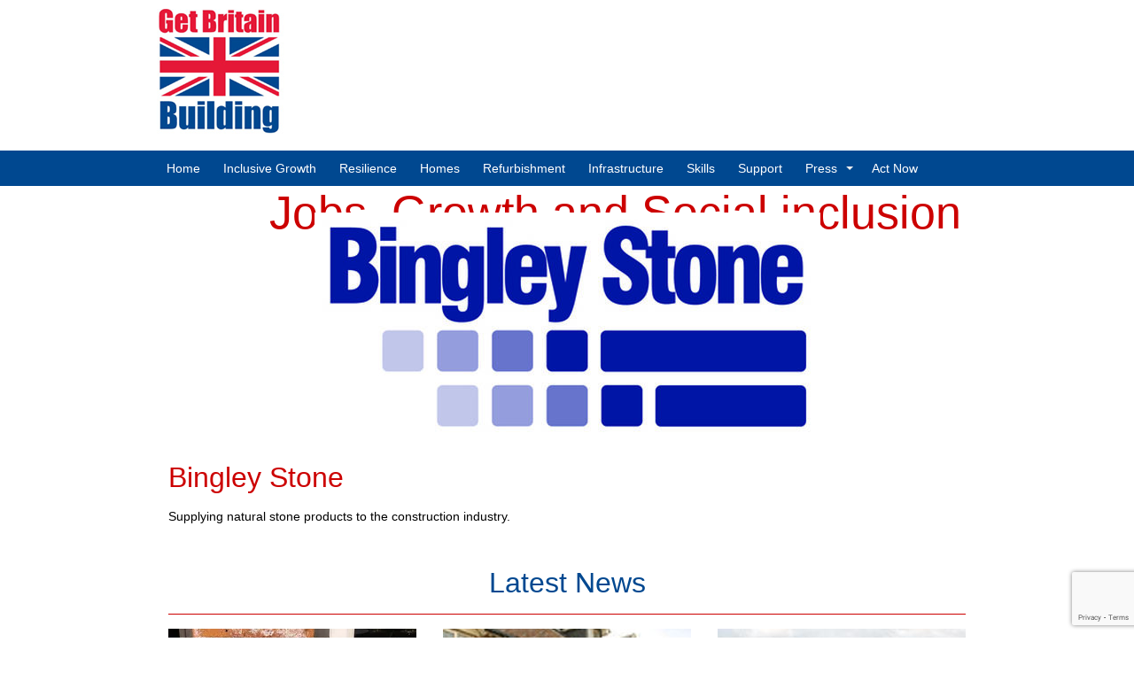

--- FILE ---
content_type: text/html; charset=UTF-8
request_url: https://www.getbritainbuilding.co.uk/support/bingley-stone
body_size: 4902
content:
<!DOCTYPE html>
<html lang="en">
<head>
<meta http-equiv="Content-type" content="text/html;charset=UTF-8" />
<title>Support - Get Britain Building</title>
<meta property="og:type" content="Website">
<meta property="og:url" content="https://www.getbritainbuilding.co.uk/support/bingley-stone">
<meta property="og:title" content="Support - Get Britain Building">
<meta property="og:description" content="">
<meta property="og:image" content="http://www.getbritainbuilding.co.uk/assets/uploaded/images/extra-large/slide1.jpg">
<meta name="viewport" content="width=device-width, initial-scale=1"/>

<link href="../view/default/desktop/styles/style.php" rel="stylesheet" type="text/css"/>
<script type="text/javascript" src="../view/default/desktop/jscripts/jquery.js"></script>
<script type="text/javascript" src="../view/default/desktop/jscripts/superfish/superfish.min.js"></script>
<script type="text/javascript" src="../view/default/desktop/jscripts/sticky/jquery.sticky.js"></script>
<script type="text/javascript" src="../view/default/desktop/jscripts/slick/slick.min.js"></script>
<script type="text/javascript" src="../view/default/desktop/jscripts/main.js"></script>
<script type="text/javascript">//<![CDATA[
	$(document).ready(function() {$.post("../stats",{HTTP_REFERER: "",flag: "",flagname: "",window: $(window).width()+"x"+$(window).height(),screen: screen.width+"x"+screen.height});});//]]>
	var DLS = "../";
	var TDLS = "../view/default/desktop/";
	var siteURL = "";
</script>
</head>
<body id="support">
	<div class="headerBG">
	<header id="top" class="container">
		<div class="row">
			<div class="col-12">
				<div class="top">
					<a class="logo" href="/"></a>
					<div class="topTitle">
						Jobs, Growth and Social inclusion					</div>
				</div>
			</div>
		</div>
	</header>
</div>
<div id="menuContainer" class="menuBG">
	<div class="container">
		<div class="row">
			<div class="col-12">
				<nav id="menu">
					<ul class="main-menu">
<li class="first">
<a class="first" href="../home">Home</a>
</li>
<li >
<a  href="../inclusive-growth">Inclusive Growth</a>
</li>
<li >
<a  href="../resilience">Resilience</a>
</li>
<li >
<a  href="../homes">Homes</a>
</li>
<li >
<a  href="../refurbishment">Refurbishment</a>
</li>
<li >
<a  href="../infrastructure">Infrastructure</a>
</li>
<li >
<a  href="../skills">Skills</a>
</li>
<li >
<a  href="../support">Support</a>
</li>
<li class="sf-with-ul-custom">
<span class="sf-with-ul-custom">Press</span>
<ul>
<li >
<a  href="../news">News</a>
</li>
<li >
<a  href="../gbb-blog">GBB Blog</a>
</li>
<li >
<a  href="../links">Links</a>
</li>
<li >
<a  href="../archive">Archive</a>
</li>
</ul>
</li>
<li >
<a  href="../act-now">Act Now</a>
</li>
</ul>
				</nav>
			</div>
		</div>
	</div>
</div>
	<div id="errorInformation" class="container">
		<div class="row">
			<div class="col-12">
							</div>
		</div>
	</div>
	<div id="content" class="container">
		<div class="row">
			<div class="col-12">
				<div class="mainContent">
					<div id="supporter-details">
	<div class="list-supporter-container">
		<div class="supporter-image">
			<a href="../support/bingley-stone" title="Bingley Stone">
				<img src="../assets/uploaded/images/small/bingley_stone_logo.jpg" alt="Bingley Stone" class="img-responsive"/>
			</a>
		</div>
		<div class="supporter-info">
			<h1 class="supporter-title">
				Bingley Stone			</h1>

			<div class="supporter-description">
				Supplying natural stone products to the construction industry.			</div>
		</div>
	</div>

</div>				</div>
			</div>
		</div>
	</div>

	<div class="container">
		<div class="row">
			<div class="col-12">
				<div class="mainContent">
					<div id="newsPullout">
	<h2>Latest News</h2>
	<hr/>
	<div class="row">
			<div class="articlePullOutContainer article-1 col-sm-4">
			<div class="articleImage">
				<a href="../news/2024/06/18/get-britain-buildingto-drive-economic-growth">
										<img src="../assets/uploaded/images/small/get-britain-building-campaign-.webp" alt="“Get Britain Building” to drive economic growth" class="img-responsive"/>
									</a>
			</div>
			<div class="articleTitle">
				<h3><a href="../news/2024/06/18/get-britain-buildingto-drive-economic-growth">“Get Britain Building” to drive economic growth</a></h3>
			</div>
			<div class="articlePreview">
				<p>PRESS INFORMATION&nbsp;&nbsp; &nbsp;&nbsp;&nbsp; &nbsp;&nbsp;&nbsp; &nbsp;&nbsp;&nbsp; &nbsp;
Release date: 17 June 2024

&nbsp;&ldquo;Get Britain Building&rdquo;&nbsp;to drive economic growth

A</p>
				<a href="../news/2024/06/18/get-britain-buildingto-drive-economic-growth" class="readMore">Read More</a>
			</div>
		</div>
			<div class="articlePullOutContainer article-2 col-sm-4">
			<div class="articleImage">
				<a href="../news/2020/05/14/an-11bn-investment-in-construction-can-kick-start-the-uks-economic-recovery-say-experts">
										<img src="../assets/uploaded/images/small/wonderwall3_9-1.jpg" alt="An £11bn investment in construction can kick start the UK’s economic recovery, say experts" class="img-responsive"/>
									</a>
			</div>
			<div class="articleTitle">
				<h3><a href="../news/2020/05/14/an-11bn-investment-in-construction-can-kick-start-the-uks-economic-recovery-say-experts">An £11bn investment in construction can kick start the UK’s economic recovery, say experts</a></h3>
			</div>
			<div class="articlePreview">
				<p>An &pound;11.27bn investment in construction and a series of strategic decisions around new home building can kick start the UK&rsquo;s economic recovery and deliver a &pound;33bn return for the Gover</p>
				<a href="../news/2020/05/14/an-11bn-investment-in-construction-can-kick-start-the-uks-economic-recovery-say-experts" class="readMore">Read More</a>
			</div>
		</div>
			<div class="articlePullOutContainer article-3 col-sm-4">
			<div class="articleImage">
				<a href="../news/2020/02/24/million-homes-not-built">
										<img src="../assets/uploaded/images/small/building-site.jpg" alt="Million Homes not Built " class="img-responsive"/>
									</a>
			</div>
			<div class="articleTitle">
				<h3><a href="../news/2020/02/24/million-homes-not-built">Million Homes not Built </a></h3>
			</div>
			<div class="articlePreview">
				<p>Analysis by the Local Government Association shows that 2,564,600 units have been granted planning permission by councils since 2009/10 while only 1,530,680 have been completed.

The association sai</p>
				<a href="../news/2020/02/24/million-homes-not-built" class="readMore">Read More</a>
			</div>
		</div>
		</div>
</div>				</div>
			</div>
		</div>
	</div>
	<div class="container">
		<div class="row">
			<div class="col-12">
				<div class="mainContent" id="signup">
					<script src="https://www.google.com/recaptcha/api.js"></script><script>function onSubmit(token) {if (validation()){document.getElementById("contact-form").submit();}}</script><form action="../widget/contactForm/send" method="post" id="contact-form" class="form">
	<div class="form-container">
			<div id="form-error">
			<div class="alert alert-danger" id="form-result"></div>
		</div>
		<label for="name" class="hidden sr-only">IFHUMANIGNORE</label>
		<input id="name" name="name" type="text" value="IFHUMANIGNORE" />
		
				
			<label class="input-label" id="cf-contact-name-label" for="cf-contact-name">Supporter Name</label><input type="text" class="input-field input-text input-required" name="cf-contact-name" id="cf-contact-name" placeholder="Supporter Name*" value=""/>				
				
			<label class="input-label" id="cf-contact-email-label" for="cf-contact-email">Email</label><input type="text" class="input-field input-text input-required" name="cf-contact-email" id="cf-contact-email" placeholder="Email*" value=""/>				
				
			<label class="input-label" id="cf-contact-telephone-label" for="cf-contact-telephone">Telephone</label><input type="text" class="input-field input-text input-required" name="cf-contact-telephone" id="cf-contact-telephone" placeholder="Telephone*" value=""/>				
				
			<label class="input-label" id="cf-contact-company-label" for="cf-contact-company">Company Name</label><input type="text" class="input-field input-text input-required" name="cf-contact-company" id="cf-contact-company" placeholder="Company Name*" value=""/>				
				
			<label class="input-label" id="cf-contact-data1-label" for="cf-contact-data1">Website</label><input type="text" class="input-field input-text input-required" name="cf-contact-data1" id="cf-contact-data1" placeholder="Website*" value=""/>				
				
			<label class="input-label" id="cf-contact-message-label" for="cf-contact-message">Company Description</label><textarea type="text" class="input-field input-textarea input-required" name="cf-contact-message" id="cf-contact-message" placeholder="Company Description*" cols="40" rows="5"></textarea>				
				
			<label class="checkbox-label" id="cf-contact-newsletter-label" for="cf-contact-newsletter">Please contact me regarding other Get Britain Building activities</label>				
			
		<input name="form" type="hidden" value="pj2g1lC7173yY2W9"/>
		<div>
		<button class="g-recaptcha submit-button" data-sitekey="6Ld_axgiAAAAADiQ7HSMDfhVi-aMiukYx0Rcajtz" data-callback="onSubmit" data-action="submit">Send</button>		</div>
	</div>
</form>
<script type="text/javascript" src="../view/default/desktop/jscripts/widgets/contactForm.js"></script>				</div>
			</div>
		</div>
	</div>
	<div class="greyBG paddingOffsetTop">
		<div class="container">
			<div class="row">
				<div class="col-12">
					<div class="logoContainer">
						<div class="mainContent">
							<div id="supportersPullout">
	<h2>Our Supporters</h2>
	<div class="supporters">
			<div class="supporterContainer">
			<div class="imageOuterContainer">
				<div class="imageContainer">
					<a href="../support/wombwell-homes-1" title="Wombwell Homes">
						<img src="../assets/uploaded/images/thumb/wombwell-homes.jpg" alt="Wombwell Homes" class="img-responsive"/>
					</a>
				</div>
			</div>
		</div>
			<div class="supporterContainer">
			<div class="imageOuterContainer">
				<div class="imageContainer">
					<a href="../support/stone--ceramic-ltd" title="Stone & Ceramic Ltd">
						<img src="../assets/uploaded/images/thumb/sc_logolo-res.jpg" alt="Stone & Ceramic Ltd" class="img-responsive"/>
					</a>
				</div>
			</div>
		</div>
			<div class="supporterContainer">
			<div class="imageOuterContainer">
				<div class="imageContainer">
					<a href="../support/hanson" title="Hanson">
						<img src="../assets/uploaded/images/thumb/supporter_19.jpg" alt="Hanson" class="img-responsive"/>
					</a>
				</div>
			</div>
		</div>
			<div class="supporterContainer">
			<div class="imageOuterContainer">
				<div class="imageContainer">
					<a href="../support/littler-bulk-haulage" title="LITTLER BULK HAULAGE">
						<img src="../assets/uploaded/images/thumb/supporter_70.jpg" alt="LITTLER BULK HAULAGE" class="img-responsive"/>
					</a>
				</div>
			</div>
		</div>
			<div class="supporterContainer">
			<div class="imageOuterContainer">
				<div class="imageContainer">
					<a href="../support/ka-building-products" title="KA Building Products">
						<img src="../assets/uploaded/images/thumb/ka-gbb-logo.jpg" alt="KA Building Products" class="img-responsive"/>
					</a>
				</div>
			</div>
		</div>
			<div class="supporterContainer">
			<div class="imageOuterContainer">
				<div class="imageContainer">
					<a href="../support/tanner-stiles-publishing" title="Tanner Stiles Publishing">
						<img src="../assets/uploaded/images/thumb/supporter_37.jpg" alt="Tanner Stiles Publishing" class="img-responsive"/>
					</a>
				</div>
			</div>
		</div>
			<div class="supporterContainer">
			<div class="imageOuterContainer">
				<div class="imageContainer">
					<a href="../support/scotts-of-thrapston" title="Scotts of Thrapston">
						<img src="../assets/uploaded/images/thumb/supporter_35.jpg" alt="Scotts of Thrapston" class="img-responsive"/>
					</a>
				</div>
			</div>
		</div>
			<div class="supporterContainer">
			<div class="imageOuterContainer">
				<div class="imageContainer">
					<a href="../support/hbxl" title="HBXL">
						<img src="../assets/uploaded/images/thumb/supporter_20.jpg" alt="HBXL" class="img-responsive"/>
					</a>
				</div>
			</div>
		</div>
			<div class="supporterContainer">
			<div class="imageOuterContainer">
				<div class="imageContainer">
					<a href="../support/covers-timber-and-builders-merchants" title="Covers Timber and Builders Merchants">
						<img src="../assets/uploaded/images/thumb/supporter_45.jpg" alt="Covers Timber and Builders Merchants" class="img-responsive"/>
					</a>
				</div>
			</div>
		</div>
			<div class="supporterContainer">
			<div class="imageOuterContainer">
				<div class="imageContainer">
					<a href="../support/on-behalf-of-yorkshire-copper-tube" title="On behalf of Yorkshire Copper Tube">
						<img src="../assets/uploaded/images/thumb/yct_col.jpg" alt="On behalf of Yorkshire Copper Tube" class="img-responsive"/>
					</a>
				</div>
			</div>
		</div>
			<div class="supporterContainer">
			<div class="imageOuterContainer">
				<div class="imageContainer">
					<a href="../support/eriks-uk" title="ERIKS UK">
						<img src="../assets/uploaded/images/thumb/supporter_76.jpg" alt="ERIKS UK" class="img-responsive"/>
					</a>
				</div>
			</div>
		</div>
			<div class="supporterContainer">
			<div class="imageOuterContainer">
				<div class="imageContainer">
					<a href="../support/monaghan-hardware" title="Monaghan Hardware">
						<img src="../assets/uploaded/images/thumb/monaghanhardware.png" alt="Monaghan Hardware" class="img-responsive"/>
					</a>
				</div>
			</div>
		</div>
			<div class="supporterContainer">
			<div class="imageOuterContainer">
				<div class="imageContainer">
					<a href="../support/meo-landscapes" title="Meo Landscapes">
						<img src="../assets/uploaded/images/thumb/meo_landscaping_2_copy.jpg" alt="Meo Landscapes" class="img-responsive"/>
					</a>
				</div>
			</div>
		</div>
			<div class="supporterContainer">
			<div class="imageOuterContainer">
				<div class="imageContainer">
					<a href="../support/renovo-energy-ltd" title="Renovo Energy Ltd">
						<img src="../assets/uploaded/images/thumb/renovoheatingcol.jpg" alt="Renovo Energy Ltd" class="img-responsive"/>
					</a>
				</div>
			</div>
		</div>
			<div class="supporterContainer">
			<div class="imageOuterContainer">
				<div class="imageContainer">
					<a href="../support/pr-mueller" title="P&R Mueller">
						<img src="../assets/uploaded/images/thumb/supporter_65.jpg" alt="P&R Mueller" class="img-responsive"/>
					</a>
				</div>
			</div>
		</div>
			<div class="supporterContainer">
			<div class="imageOuterContainer">
				<div class="imageContainer">
					<a href="../support/ridgeons" title="Ridgeons">
						<img src="../assets/uploaded/images/thumb/supporter_34.jpg" alt="Ridgeons" class="img-responsive"/>
					</a>
				</div>
			</div>
		</div>
			<div class="supporterContainer">
			<div class="imageOuterContainer">
				<div class="imageContainer">
					<a href="../support/bdl-construction-supplies-ltd" title="BDL Construction Supplies Ltd">
						<img src="../assets/uploaded/images/thumb/supporter_74.jpg" alt="BDL Construction Supplies Ltd" class="img-responsive"/>
					</a>
				</div>
			</div>
		</div>
			<div class="supporterContainer">
			<div class="imageOuterContainer">
				<div class="imageContainer">
					<a href="../support/unite-the-union" title="Unite the Union">
						<img src="../assets/uploaded/images/thumb/supporter_41.jpg" alt="Unite the Union" class="img-responsive"/>
					</a>
				</div>
			</div>
		</div>
			<div class="supporterContainer">
			<div class="imageOuterContainer">
				<div class="imageContainer">
					<a href="../support/fensec-ltd---fencing--security" title="Fensec Ltd - Fencing & Security">
						<img src="../assets/uploaded/images/thumb/supporter_77.jpg" alt="Fensec Ltd - Fencing & Security" class="img-responsive"/>
					</a>
				</div>
			</div>
		</div>
			<div class="supporterContainer">
			<div class="imageOuterContainer">
				<div class="imageContainer">
					<a href="../support/jsp" title="JSP">
						<img src="../assets/uploaded/images/thumb/supporter_26.jpg" alt="JSP" class="img-responsive"/>
					</a>
				</div>
			</div>
		</div>
			<div class="supporterContainer">
			<div class="imageOuterContainer">
				<div class="imageContainer">
					<a href="../support/pagets-builders-merchants-ltd" title="Pagets Builders Merchants Ltd">
						<img src="../assets/uploaded/images/thumb/supporter_48.jpg" alt="Pagets Builders Merchants Ltd" class="img-responsive"/>
					</a>
				</div>
			</div>
		</div>
			<div class="supporterContainer">
			<div class="imageOuterContainer">
				<div class="imageContainer">
					<a href="../support/specialist-insulation-supplies-ltd" title="Specialist Insulation Supplies Ltd">
						<img src="../assets/uploaded/images/thumb/sis.jpg" alt="Specialist Insulation Supplies Ltd" class="img-responsive"/>
					</a>
				</div>
			</div>
		</div>
			<div class="supporterContainer">
			<div class="imageOuterContainer">
				<div class="imageContainer">
					<a href="../support/bingley-stone" title="Bingley Stone">
						<img src="../assets/uploaded/images/thumb/bingley_stone_logo.jpg" alt="Bingley Stone" class="img-responsive"/>
					</a>
				</div>
			</div>
		</div>
			<div class="supporterContainer">
			<div class="imageOuterContainer">
				<div class="imageContainer">
					<a href="../support/kronospan" title="Kronospan">
						<img src="../assets/uploaded/images/thumb/supporter_27.jpg" alt="Kronospan" class="img-responsive"/>
					</a>
				</div>
			</div>
		</div>
			<div class="supporterContainer">
			<div class="imageOuterContainer">
				<div class="imageContainer">
					<a href="../support/tileplans-uk" title="TilePlans UK">
						<img src="../assets/uploaded/images/thumb/supporter_59.jpg" alt="TilePlans UK" class="img-responsive"/>
					</a>
				</div>
			</div>
		</div>
			<div class="supporterContainer">
			<div class="imageOuterContainer">
				<div class="imageContainer">
					<a href="../support/bba" title="BBA">
						<img src="../assets/uploaded/images/thumb/supporter_5.jpg" alt="BBA" class="img-responsive"/>
					</a>
				</div>
			</div>
		</div>
			<div class="supporterContainer">
			<div class="imageOuterContainer">
				<div class="imageContainer">
					<a href="../support/homebuilding-and-renovating-show" title="Homebuilding and Renovating show">
						<img src="../assets/uploaded/images/thumb/supporter_22.jpg" alt="Homebuilding and Renovating show" class="img-responsive"/>
					</a>
				</div>
			</div>
		</div>
			<div class="supporterContainer">
			<div class="imageOuterContainer">
				<div class="imageContainer">
					<a href="../support/jocelynne-rowan" title="Baxi Heating">
						<img src="../assets/uploaded/images/thumb/baxi_heating_logo_cmyk.jpg" alt="Baxi Heating" class="img-responsive"/>
					</a>
				</div>
			</div>
		</div>
			<div class="supporterContainer">
			<div class="imageOuterContainer">
				<div class="imageContainer">
					<a href="../support/the-federation-of-master-builders" title="The Federation of Master Builders">
						<img src="../assets/uploaded/images/thumb/supporter_12.jpg" alt="The Federation of Master Builders" class="img-responsive"/>
					</a>
				</div>
			</div>
		</div>
			<div class="supporterContainer">
			<div class="imageOuterContainer">
				<div class="imageContainer">
					<a href="../support/ics-heat-pumps-ltd" title="ICS Heat Pumps Ltd">
						<img src="../assets/uploaded/images/thumb/supporter_60.jpg" alt="ICS Heat Pumps Ltd" class="img-responsive"/>
					</a>
				</div>
			</div>
		</div>
			<div class="supporterContainer">
			<div class="imageOuterContainer">
				<div class="imageContainer">
					<a href="../support/kitchen-bedroom-bathroom-national-training-group" title="Kitchen Bedroom Bathroom National Training Group">
						<img src="../assets/uploaded/images/thumb/ntg-logo-kbb.jpg" alt="Kitchen Bedroom Bathroom National Training Group" class="img-responsive"/>
					</a>
				</div>
			</div>
		</div>
			<div class="supporterContainer">
			<div class="imageOuterContainer">
				<div class="imageContainer">
					<a href="../support/acs-registrars" title="ACS Registrars">
						<img src="../assets/uploaded/images/thumb/logo_acs_registrars.png" alt="ACS Registrars" class="img-responsive"/>
					</a>
				</div>
			</div>
		</div>
			<div class="supporterContainer">
			<div class="imageOuterContainer">
				<div class="imageContainer">
					<a href="../support/h-h-uk" title="H H UK">
						<img src="../assets/uploaded/images/thumb/supporter_16.jpg" alt="H H UK" class="img-responsive"/>
					</a>
				</div>
			</div>
		</div>
			<div class="supporterContainer">
			<div class="imageOuterContainer">
				<div class="imageContainer">
					<a href="../support/tcm" title="TCM">
						<img src="../assets/uploaded/images/thumb/new-logo-edit.jpg" alt="TCM" class="img-responsive"/>
					</a>
				</div>
			</div>
		</div>
			<div class="supporterContainer">
			<div class="imageOuterContainer">
				<div class="imageContainer">
					<a href="../support/the-federation-of-small-businesses" title="The Federation of Small Businesses">
						<img src="../assets/uploaded/images/thumb/supporter_13.jpg" alt="The Federation of Small Businesses" class="img-responsive"/>
					</a>
				</div>
			</div>
		</div>
			<div class="supporterContainer">
			<div class="imageOuterContainer">
				<div class="imageContainer">
					<a href="../support/big-builders-b-ltd" title="Big Builders B Ltd">
						<img src="../assets/uploaded/images/thumb/main_logo.png" alt="Big Builders B Ltd" class="img-responsive"/>
					</a>
				</div>
			</div>
		</div>
			<div class="supporterContainer">
			<div class="imageOuterContainer">
				<div class="imageContainer">
					<a href="../support/william-bennett-construction-ltd" title="William Bennett Construction Ltd">
						<img src="../assets/uploaded/images/thumb/william_bennett.jpg" alt="William Bennett Construction Ltd" class="img-responsive"/>
					</a>
				</div>
			</div>
		</div>
			<div class="supporterContainer">
			<div class="imageOuterContainer">
				<div class="imageContainer">
					<a href="../support/tarmac" title="Tarmac">
						<img src="../assets/uploaded/images/thumb/supporter_38.jpg" alt="Tarmac" class="img-responsive"/>
					</a>
				</div>
			</div>
		</div>
			<div class="supporterContainer">
			<div class="imageOuterContainer">
				<div class="imageContainer">
					<a href="../support/sig-plc" title="SIG Plc">
						<img src="../assets/uploaded/images/thumb/supporter_36.jpg" alt="SIG Plc" class="img-responsive"/>
					</a>
				</div>
			</div>
		</div>
			<div class="supporterContainer">
			<div class="imageOuterContainer">
				<div class="imageContainer">
					<a href="../support/hb-group" title="h&b Group">
						<img src="../assets/uploaded/images/thumb/supporter_15.jpg" alt="h&b Group" class="img-responsive"/>
					</a>
				</div>
			</div>
		</div>
			<div class="supporterContainer">
			<div class="imageOuterContainer">
				<div class="imageContainer">
					<a href="../support/kent-blaxill" title="Kent Blaxill">
						<img src="../assets/uploaded/images/thumb/ribbon_logo.jpg" alt="Kent Blaxill" class="img-responsive"/>
					</a>
				</div>
			</div>
		</div>
			<div class="supporterContainer">
			<div class="imageOuterContainer">
				<div class="imageContainer">
					<a href="../support/lion-industries-uk-ltd-1" title="Lion Industries UK Ltd">
						<img src="../assets/uploaded/images/thumb/lionlogo.jpg" alt="Lion Industries UK Ltd" class="img-responsive"/>
					</a>
				</div>
			</div>
		</div>
			<div class="supporterContainer">
			<div class="imageOuterContainer">
				<div class="imageContainer">
					<a href="../support/kbbi" title="KBBI">
						<img src="../assets/uploaded/images/thumb/supporter_24.jpg" alt="KBBI" class="img-responsive"/>
					</a>
				</div>
			</div>
		</div>
			<div class="supporterContainer">
			<div class="imageOuterContainer">
				<div class="imageContainer">
					<a href="../support/jewson" title="Jewson">
						<img src="../assets/uploaded/images/thumb/supporter_25.jpg" alt="Jewson" class="img-responsive"/>
					</a>
				</div>
			</div>
		</div>
			<div class="supporterContainer">
			<div class="imageOuterContainer">
				<div class="imageContainer">
					<a href="../support/county-building-supplies-ltd" title="County Building Supplies Ltd">
						<img src="../assets/uploaded/images/thumb/supporter_44.jpg" alt="County Building Supplies Ltd" class="img-responsive"/>
					</a>
				</div>
			</div>
		</div>
			<div class="supporterContainer">
			<div class="imageOuterContainer">
				<div class="imageContainer">
					<a href="../support/teal-ventures-limited" title="Teal Ventures Limited">
						<img src="../assets/uploaded/images/thumb/teal_logo_50x50_new.png" alt="Teal Ventures Limited" class="img-responsive"/>
					</a>
				</div>
			</div>
		</div>
			<div class="supporterContainer">
			<div class="imageOuterContainer">
				<div class="imageContainer">
					<a href="../support/heat-mat-limited" title="Heat Mat Limited">
						<img src="../assets/uploaded/images/thumb/heat_mat_retail_yellow_orange_rgb.jpg" alt="Heat Mat Limited" class="img-responsive"/>
					</a>
				</div>
			</div>
		</div>
			<div class="supporterContainer">
			<div class="imageOuterContainer">
				<div class="imageContainer">
					<a href="../support/natural-paving-products" title="Natural Paving Products">
						<img src="../assets/uploaded/images/thumb/np_logo_2.jpg" alt="Natural Paving Products" class="img-responsive"/>
					</a>
				</div>
			</div>
		</div>
			<div class="supporterContainer">
			<div class="imageOuterContainer">
				<div class="imageContainer">
					<a href="../support/ugs-builders-merchants" title="UGS Builders Merchants">
						<img src="../assets/uploaded/images/thumb/supporter_54.jpg" alt="UGS Builders Merchants" class="img-responsive"/>
					</a>
				</div>
			</div>
		</div>
			<div class="supporterContainer">
			<div class="imageOuterContainer">
				<div class="imageContainer">
					<a href="../support/pas-building-services-ltd" title="PAS Building Services Ltd">
						<img src="../assets/uploaded/images/thumb/pas_logo_rgb.jpg" alt="PAS Building Services Ltd" class="img-responsive"/>
					</a>
				</div>
			</div>
		</div>
		</div>
</div>
						</div>
					</div>
				</div>
			</div>
		</div>
	</div>
	<div class="clearfix"><!--CF--></div>
<a id="toTopButton" href="#"></a>
<div class="footerBG">
	<div id="footer" class="container">
		<div class="row">
			<div class="col-sm-6">

				<div class="footerContent">
					<h3>Contact Us</h3>
					<div class="shortUnderline"></div>
					<span class="ExtraLargeNormalText ">Building Alliance Community Interest Company<br />
Contact: Mike Leonard<br />
Mobile: 07778 842831<br />
Email: mike@buildingalliance.co.uk</span>				</div>
			</div>
			<div class="col-sm-4">
				<h3>Get Britain Building</h3>
				<div class="shortUnderline"></div>
				<div class="menuContainer" id="footer-nav">
<ul>
<li class="first">
<a class="first" href="../home">Home</a>
</li>
<li >
<a  href="../inclusive-growth">Inclusive Growth</a>
</li>
<li >
<a  href="../resilience">Resilience</a>
</li>
<li >
<a  href="../homes">Homes</a>
</li>
<li >
<a  href="../refurbishment">Refurbishment</a>
</li>
<li >
<a  href="../infrastructure">Infrastructure</a>
</li>
<li >
<a  href="../skills">Skills</a>
</li>
<li >
<a  href="../support">Support</a>
</li>
<li >
<span >Press</span>
</li>
<li >
<a  href="../act-now">Act Now</a>
</li>
</ul>
</div>			</div>
			<div class="col-sm-2">
				<h3>Follow Us</h3>
				<div class="shortUnderline"></div>

				<div id="footerSocialIcons">
					<div class="socialIcons">
	<a href="https://www.facebook.com/group.php?sid=94120418be572c0c1842d5a55dcc00e0&amp;gid=43277122566" target="_blank" title="facebook"><div class="socialIcon"><img src="../assets/icons/social/facebook-plain-medium.png" alt="facebook Social Icon"/></div></a>	<a href="https://twitter.com/britainbuilding" target="_blank" title="twitter"><div class="socialIcon"><img src="../assets/icons/social/twitter-plain-medium.png" alt="twitter Social Icon"/></div></a></div>				</div>
			</div>
		</div>
	</div>
	<div class="footerSignOff">
		<div class="container">
			<div class="row">
				<div class="col-12">
					<div class="copyright">Content Copyright &copy; 2020-2025 Get Britain Building. All Rights Reserved.</div>
				</div>
			</div>
		</div>

	</div>
</div></body>
</html>

--- FILE ---
content_type: text/html; charset=utf-8
request_url: https://www.google.com/recaptcha/api2/anchor?ar=1&k=6Ld_axgiAAAAADiQ7HSMDfhVi-aMiukYx0Rcajtz&co=aHR0cHM6Ly93d3cuZ2V0YnJpdGFpbmJ1aWxkaW5nLmNvLnVrOjQ0Mw..&hl=en&v=TkacYOdEJbdB_JjX802TMer9&size=invisible&sa=submit&anchor-ms=20000&execute-ms=15000&cb=nrxknspjp2r5
body_size: 45353
content:
<!DOCTYPE HTML><html dir="ltr" lang="en"><head><meta http-equiv="Content-Type" content="text/html; charset=UTF-8">
<meta http-equiv="X-UA-Compatible" content="IE=edge">
<title>reCAPTCHA</title>
<style type="text/css">
/* cyrillic-ext */
@font-face {
  font-family: 'Roboto';
  font-style: normal;
  font-weight: 400;
  src: url(//fonts.gstatic.com/s/roboto/v18/KFOmCnqEu92Fr1Mu72xKKTU1Kvnz.woff2) format('woff2');
  unicode-range: U+0460-052F, U+1C80-1C8A, U+20B4, U+2DE0-2DFF, U+A640-A69F, U+FE2E-FE2F;
}
/* cyrillic */
@font-face {
  font-family: 'Roboto';
  font-style: normal;
  font-weight: 400;
  src: url(//fonts.gstatic.com/s/roboto/v18/KFOmCnqEu92Fr1Mu5mxKKTU1Kvnz.woff2) format('woff2');
  unicode-range: U+0301, U+0400-045F, U+0490-0491, U+04B0-04B1, U+2116;
}
/* greek-ext */
@font-face {
  font-family: 'Roboto';
  font-style: normal;
  font-weight: 400;
  src: url(//fonts.gstatic.com/s/roboto/v18/KFOmCnqEu92Fr1Mu7mxKKTU1Kvnz.woff2) format('woff2');
  unicode-range: U+1F00-1FFF;
}
/* greek */
@font-face {
  font-family: 'Roboto';
  font-style: normal;
  font-weight: 400;
  src: url(//fonts.gstatic.com/s/roboto/v18/KFOmCnqEu92Fr1Mu4WxKKTU1Kvnz.woff2) format('woff2');
  unicode-range: U+0370-0377, U+037A-037F, U+0384-038A, U+038C, U+038E-03A1, U+03A3-03FF;
}
/* vietnamese */
@font-face {
  font-family: 'Roboto';
  font-style: normal;
  font-weight: 400;
  src: url(//fonts.gstatic.com/s/roboto/v18/KFOmCnqEu92Fr1Mu7WxKKTU1Kvnz.woff2) format('woff2');
  unicode-range: U+0102-0103, U+0110-0111, U+0128-0129, U+0168-0169, U+01A0-01A1, U+01AF-01B0, U+0300-0301, U+0303-0304, U+0308-0309, U+0323, U+0329, U+1EA0-1EF9, U+20AB;
}
/* latin-ext */
@font-face {
  font-family: 'Roboto';
  font-style: normal;
  font-weight: 400;
  src: url(//fonts.gstatic.com/s/roboto/v18/KFOmCnqEu92Fr1Mu7GxKKTU1Kvnz.woff2) format('woff2');
  unicode-range: U+0100-02BA, U+02BD-02C5, U+02C7-02CC, U+02CE-02D7, U+02DD-02FF, U+0304, U+0308, U+0329, U+1D00-1DBF, U+1E00-1E9F, U+1EF2-1EFF, U+2020, U+20A0-20AB, U+20AD-20C0, U+2113, U+2C60-2C7F, U+A720-A7FF;
}
/* latin */
@font-face {
  font-family: 'Roboto';
  font-style: normal;
  font-weight: 400;
  src: url(//fonts.gstatic.com/s/roboto/v18/KFOmCnqEu92Fr1Mu4mxKKTU1Kg.woff2) format('woff2');
  unicode-range: U+0000-00FF, U+0131, U+0152-0153, U+02BB-02BC, U+02C6, U+02DA, U+02DC, U+0304, U+0308, U+0329, U+2000-206F, U+20AC, U+2122, U+2191, U+2193, U+2212, U+2215, U+FEFF, U+FFFD;
}
/* cyrillic-ext */
@font-face {
  font-family: 'Roboto';
  font-style: normal;
  font-weight: 500;
  src: url(//fonts.gstatic.com/s/roboto/v18/KFOlCnqEu92Fr1MmEU9fCRc4AMP6lbBP.woff2) format('woff2');
  unicode-range: U+0460-052F, U+1C80-1C8A, U+20B4, U+2DE0-2DFF, U+A640-A69F, U+FE2E-FE2F;
}
/* cyrillic */
@font-face {
  font-family: 'Roboto';
  font-style: normal;
  font-weight: 500;
  src: url(//fonts.gstatic.com/s/roboto/v18/KFOlCnqEu92Fr1MmEU9fABc4AMP6lbBP.woff2) format('woff2');
  unicode-range: U+0301, U+0400-045F, U+0490-0491, U+04B0-04B1, U+2116;
}
/* greek-ext */
@font-face {
  font-family: 'Roboto';
  font-style: normal;
  font-weight: 500;
  src: url(//fonts.gstatic.com/s/roboto/v18/KFOlCnqEu92Fr1MmEU9fCBc4AMP6lbBP.woff2) format('woff2');
  unicode-range: U+1F00-1FFF;
}
/* greek */
@font-face {
  font-family: 'Roboto';
  font-style: normal;
  font-weight: 500;
  src: url(//fonts.gstatic.com/s/roboto/v18/KFOlCnqEu92Fr1MmEU9fBxc4AMP6lbBP.woff2) format('woff2');
  unicode-range: U+0370-0377, U+037A-037F, U+0384-038A, U+038C, U+038E-03A1, U+03A3-03FF;
}
/* vietnamese */
@font-face {
  font-family: 'Roboto';
  font-style: normal;
  font-weight: 500;
  src: url(//fonts.gstatic.com/s/roboto/v18/KFOlCnqEu92Fr1MmEU9fCxc4AMP6lbBP.woff2) format('woff2');
  unicode-range: U+0102-0103, U+0110-0111, U+0128-0129, U+0168-0169, U+01A0-01A1, U+01AF-01B0, U+0300-0301, U+0303-0304, U+0308-0309, U+0323, U+0329, U+1EA0-1EF9, U+20AB;
}
/* latin-ext */
@font-face {
  font-family: 'Roboto';
  font-style: normal;
  font-weight: 500;
  src: url(//fonts.gstatic.com/s/roboto/v18/KFOlCnqEu92Fr1MmEU9fChc4AMP6lbBP.woff2) format('woff2');
  unicode-range: U+0100-02BA, U+02BD-02C5, U+02C7-02CC, U+02CE-02D7, U+02DD-02FF, U+0304, U+0308, U+0329, U+1D00-1DBF, U+1E00-1E9F, U+1EF2-1EFF, U+2020, U+20A0-20AB, U+20AD-20C0, U+2113, U+2C60-2C7F, U+A720-A7FF;
}
/* latin */
@font-face {
  font-family: 'Roboto';
  font-style: normal;
  font-weight: 500;
  src: url(//fonts.gstatic.com/s/roboto/v18/KFOlCnqEu92Fr1MmEU9fBBc4AMP6lQ.woff2) format('woff2');
  unicode-range: U+0000-00FF, U+0131, U+0152-0153, U+02BB-02BC, U+02C6, U+02DA, U+02DC, U+0304, U+0308, U+0329, U+2000-206F, U+20AC, U+2122, U+2191, U+2193, U+2212, U+2215, U+FEFF, U+FFFD;
}
/* cyrillic-ext */
@font-face {
  font-family: 'Roboto';
  font-style: normal;
  font-weight: 900;
  src: url(//fonts.gstatic.com/s/roboto/v18/KFOlCnqEu92Fr1MmYUtfCRc4AMP6lbBP.woff2) format('woff2');
  unicode-range: U+0460-052F, U+1C80-1C8A, U+20B4, U+2DE0-2DFF, U+A640-A69F, U+FE2E-FE2F;
}
/* cyrillic */
@font-face {
  font-family: 'Roboto';
  font-style: normal;
  font-weight: 900;
  src: url(//fonts.gstatic.com/s/roboto/v18/KFOlCnqEu92Fr1MmYUtfABc4AMP6lbBP.woff2) format('woff2');
  unicode-range: U+0301, U+0400-045F, U+0490-0491, U+04B0-04B1, U+2116;
}
/* greek-ext */
@font-face {
  font-family: 'Roboto';
  font-style: normal;
  font-weight: 900;
  src: url(//fonts.gstatic.com/s/roboto/v18/KFOlCnqEu92Fr1MmYUtfCBc4AMP6lbBP.woff2) format('woff2');
  unicode-range: U+1F00-1FFF;
}
/* greek */
@font-face {
  font-family: 'Roboto';
  font-style: normal;
  font-weight: 900;
  src: url(//fonts.gstatic.com/s/roboto/v18/KFOlCnqEu92Fr1MmYUtfBxc4AMP6lbBP.woff2) format('woff2');
  unicode-range: U+0370-0377, U+037A-037F, U+0384-038A, U+038C, U+038E-03A1, U+03A3-03FF;
}
/* vietnamese */
@font-face {
  font-family: 'Roboto';
  font-style: normal;
  font-weight: 900;
  src: url(//fonts.gstatic.com/s/roboto/v18/KFOlCnqEu92Fr1MmYUtfCxc4AMP6lbBP.woff2) format('woff2');
  unicode-range: U+0102-0103, U+0110-0111, U+0128-0129, U+0168-0169, U+01A0-01A1, U+01AF-01B0, U+0300-0301, U+0303-0304, U+0308-0309, U+0323, U+0329, U+1EA0-1EF9, U+20AB;
}
/* latin-ext */
@font-face {
  font-family: 'Roboto';
  font-style: normal;
  font-weight: 900;
  src: url(//fonts.gstatic.com/s/roboto/v18/KFOlCnqEu92Fr1MmYUtfChc4AMP6lbBP.woff2) format('woff2');
  unicode-range: U+0100-02BA, U+02BD-02C5, U+02C7-02CC, U+02CE-02D7, U+02DD-02FF, U+0304, U+0308, U+0329, U+1D00-1DBF, U+1E00-1E9F, U+1EF2-1EFF, U+2020, U+20A0-20AB, U+20AD-20C0, U+2113, U+2C60-2C7F, U+A720-A7FF;
}
/* latin */
@font-face {
  font-family: 'Roboto';
  font-style: normal;
  font-weight: 900;
  src: url(//fonts.gstatic.com/s/roboto/v18/KFOlCnqEu92Fr1MmYUtfBBc4AMP6lQ.woff2) format('woff2');
  unicode-range: U+0000-00FF, U+0131, U+0152-0153, U+02BB-02BC, U+02C6, U+02DA, U+02DC, U+0304, U+0308, U+0329, U+2000-206F, U+20AC, U+2122, U+2191, U+2193, U+2212, U+2215, U+FEFF, U+FFFD;
}

</style>
<link rel="stylesheet" type="text/css" href="https://www.gstatic.com/recaptcha/releases/TkacYOdEJbdB_JjX802TMer9/styles__ltr.css">
<script nonce="sx6qITEq817eXwjL_XgQDA" type="text/javascript">window['__recaptcha_api'] = 'https://www.google.com/recaptcha/api2/';</script>
<script type="text/javascript" src="https://www.gstatic.com/recaptcha/releases/TkacYOdEJbdB_JjX802TMer9/recaptcha__en.js" nonce="sx6qITEq817eXwjL_XgQDA">
      
    </script></head>
<body><div id="rc-anchor-alert" class="rc-anchor-alert"></div>
<input type="hidden" id="recaptcha-token" value="[base64]">
<script type="text/javascript" nonce="sx6qITEq817eXwjL_XgQDA">
      recaptcha.anchor.Main.init("[\x22ainput\x22,[\x22bgdata\x22,\x22\x22,\[base64]/[base64]/e2RvbmU6ZmFsc2UsdmFsdWU6ZVtIKytdfTp7ZG9uZTp0cnVlfX19LGkxPWZ1bmN0aW9uKGUsSCl7SC5ILmxlbmd0aD4xMDQ/[base64]/[base64]/[base64]/[base64]/[base64]/[base64]/[base64]/[base64]/[base64]/RXAoZS5QLGUpOlFVKHRydWUsOCxlKX0sRT1mdW5jdGlvbihlLEgsRixoLEssUCl7aWYoSC5oLmxlbmd0aCl7SC5CSD0oSC5vJiYiOlRRUjpUUVI6IigpLEYpLEgubz10cnVlO3RyeXtLPUguSigpLEguWj1LLEguTz0wLEgudT0wLEgudj1LLFA9T3AoRixIKSxlPWU/[base64]/[base64]/[base64]/[base64]\x22,\[base64]\\u003d\\u003d\x22,\[base64]/w4tReMOfJlXClyTDgnEpDsKPwp4pw5jDlRdyw7ZjRsKBw6LCrsKGCDrDrHxiwonCunpEwq5nSEnDvijCocKcw4fCk0PCui7DhTBAasKywq/[base64]/CjMKpwpIQwpTCqGHChjxUa2tMVX7DkUnDhMOER8OAw57CiMKgwrXCssOWwoV7bWYLMhcBWHcOWcOEwoHCtB/DnVsxwpN7w4bDucKhw6AWw5/CocKReQIhw5gBVsKPQCzDgsO1GMK7QCNSw7jDpgzDr8KufHMrEcOHwqjDlxUxwpzDpMOxw458w7jCtCB/CcK9ccOXAmLDr8KWRURuwoMGcMO7AVvDtEVewqMzwpAnwpFWYwLCrjjCtUvDtSrDpVHDgcODLw1reBgGwrvDvkIew6DCkMOSw74Nwo3DnMObYEoMw4ZwwrVdbsKRKkDCoF3DusK3ZE9COnbDksK3WgjCrnsjw4E5w6oUHBE/HnTCpMKpdHnCrcK1asKldcO1woxpacKOdkgDw4HDjWDDjgw6w4UPRTdiw6tjwqXDsk/DmQ4CFEV+w6vDu8KDw4sLwoc2FMKkwqMvwrDCucO2w7vDvTzDgsOIw4jCjlICCC/CrcOSw7VpbMO7w655w7PCsQxOw7VdRW1/OMOmwrVLwoDCs8K0w4puecKfOcObUMKDInxJw44Xw4/Co8OBw6vCoUrCpFxoVmAow4rCsB8Jw69wHcKbwqBOdsOIORVweFAYUsKgwqrCqhsVKMKxwrZjSsOsAcKAwoDDlVR1w7rCmMKmwqBRw7saXcOkwrzCpFfCqMK/wqvDuMOoQcKSdCHDrxrCgDjDoMKtwrPChsOTw6NOwokew7zDr37CucOowoLCgw7DrcO4E3YKwq8jw6xTe8KcwpQzIcKxw4TDhxbDok/Dl2kpw6hSwrzDiDjDsMK/V8O6wqfCqcK4w6lEFETDpwBwwqpYwrQHwqdEw6pVF8O3IyfCmMO6w7zCmMKYZV1PwpZ9Zhd7wpXDviDCt1AOasOLIUzDolvDo8KtwpjDhBZQw77CgMKhw4kGWcOiwr/DnhrDqVHDgShlwqDDu3XDtW8mKMOJKcKRwrTDlS3DmgjCnMKiwqkNwoJoA8OOw6ouw4MVTMKswoolIsOdUnhNE8OiMcOmYRNGw4Iuw6bClcOawoxTwoLCjA3DhytgQUvCgxTDn8K4wrptwrbDtGTCgz0QwrbCl8Knw4rClCIdwrzDlHbDgsKbZcK4w4/[base64]/CtcK/w5HDn23DoljCk8Obw4lRVEAqw49FwrDDiMKewoYGwonDgw1mwprCosOjeXwowok0w4w5w791wrkVKMKyw4t0ZjMJA0bDrG04DwQDwrLCrBxzJnnCnA/Dj8O6W8K1albCmjtHN8KqwoDCijETw63CmwvCt8OKecKlNzoNZsKMwpI7wqcfLsOcRMOtMQrDj8KFDko0wp7ChUx5KsO+w5jCs8OSworDjMKnw7NZw7wBwqF3w4V0w47CqHRewqxTHBjCt8O4VsO1wpFjw7/[base64]/DkcKmbcOxwpfDpcOkwrd4FQnDlW7DnHVTVDDDh8OrHcKHwq8/[base64]/DusK+MQLDjMKWw6Fmw4ICPsOkRyrCm8OSwr/CpMO1wqHCv2IRw5vDvxg7wqUqXwHCg8OZBihediInN8OsfMOlTnJvZMKrw4TDlzVrwqV3RU/DgGtHw4DCi1PDs8K9ByRRw5zCn0JywrXCkgVaekjDhw/CoiPCuMOJw7rCkcOVd1zDlQ/[base64]/CosKzI8Krw7nDicOTwpzCkhBiwqAtwpY5w77CqsOlHWLCsXDCnsKDahY5woI0wql/PcKPXz8SwoXCpMOaw58XNEINQMKvScKGQ8KbaBAzw6ZMw510NMKjPsKjfMO+QcKNwrdFw7LCq8OgwqHCgX5jJ8Orw7FTw5fDi8KYw6wzwrlgdWRIb8Ksw7hVw75ZZiTCrSfDusOWOinDu8OwwpvCmwXDriJ+VS4vIkjCvW7Ci8KfZDVEw6/[base64]/Dm8KywoHChRjDm8KbwrcIwo7Cq8KdJVDCqXxTWsOmwrbDtMOUwpgkw6J4TMOVw7ZRF8OaS8OmwrvDhhALwrjDq8OFTsKVwqNQHFE6wo5jwrPCj8OVwqvCgzrCn8OWTCLDrsOCwo/[base64]/RsO5eMO7b8K9wpnDmMOawrpDw6wjCGHDncKaCgVDwqfCtcKjZBEBXsKVJWvCvlAMwqoKKsKBwqgNwqdMIHZvSTo7w7YFD8Kiw6/[base64]/w5EpwqHCrnnCmRfDr8KpATDCoAzCp8OzDmjCs8O2w5nCqRgZZMOVIy3DosKkGsOIWMOtw7kmwrNIwoPCgMK5woDCqcKUwrkhwpbDiMOGwr/[base64]/Ds8KQwp1OS8KKwr5BB8OcwrkHDCIKwplww5/[base64]/[base64]/CmwnDvsOIHFvDmsO1dUPDj8Kbw6AQwoTCgQNiwpvCu3bDshPDusONw5rDp0siw6nDh8KvwrPDkFTCh8Kww7/DrMOLdsK0E1cSBsOjflFGOE98w5lnwp3CqwXCjSHChcONUSfCuh/CnMKfVcK6worDp8Kqw6kAw7rCu17CrmxsTmMzw6zDgQHDicOmw4zCncKJdcOQw7YQJR99wpotGkZpFiR1NcOrNT3DpcKIZCQfwogfw7fDvcKLX8Kecz/DjRN3w60vAk3CsnIzc8OSwrXDrHPCkEVZRcOyNiZ+wpTDgUAdw51wYsK4wqHCi8OuNcKAw5rCp3nDqU1/w6d3wpTCkMO2wr1BG8KDw4rDl8KKw4wuPsKgasOkDXXCiDrCs8K8w7M0FsOqK8Kmw6MmJcKaw4rCgVkzw5LCjCDDnFlGJDgFwogIOcOhwqTCuQnDkcO9wpnCjwMGCsKEWsKcLXDDoR/DtkMvHH7CgltfDcKCUFPDg8KfwpVsMg7DkX/DpCbDnsOQA8KBJMKpw7DDssOUwoglF2JJwp/[base64]/[base64]/CiR7CkMK0wqoecUcJRkwSwr/[base64]/DjcOpw5vCl8O6UGvDm8KWw4NkwqfDsxoyLcK7w6ZrHgLDs8O3CsODF3/[base64]/CvsKuY8O+wodzwpTDkX/CoGvDi8KyBB3Cu8O3Z8KywpzDnGMpey3CgsOPPkfCuyo/w5TDtcKcDj7DkcOLw58twqQGZ8K9JcKOeE3CqlnCph03w7dwY1vCosK6wpXCvcOmw7zCmMO7w4EpwrBEwpPCvcOxwrXCn8OwwrkKwoPCmhvCrUNWw7nDvsKlw5nDrcORwqvDhsKrIUbCusKMVEolA8KsFMKCDT3CqsKTw7xaw5DCpMOAwrTDlAp/dcKMAsKkwoPCrcKiKjPClTVlw4TDoMKSwqTDg8KMwqJyw7slwqvCgcO9w6rDiMKnJMKAaAXDvMKAJMKnVFnDucK+A1/CjMOdZmvCn8KJZ8OmccOHw4g3w6wIwpNdwq/[base64]/L0whwprDiFJ9XMK2w6bCicOFC8O/wpYfAMO/NcO4RkdYw5QGPMOuw7TDqBbCuMOgRzsrQDAcw5fCvz1Rw6jDkwVTUcKQw7ZmVMOpwpjDk0vDt8O3wqXDknRfLDTDi8KtKkPDpU5ZYxPDgsOnw53Do8Obw7DCvT/[base64]/DmFjDtsK0KW1BccObw5zDlcKgSmNjw6/DkMKLwoc5IsKhwrPDvU9hw6nDmAkvw63DszI2wp98McKbwo4Pw6lsD8OhaSLChyhfX8K1w5jClsOow5jDkMO2w7dGcSjCj8O/wrzDgC5OccKFw6BaHcKaw5BTT8KEw6zCnhs/w5hJwrHDiikcL8KVw67CssO9cMKkwpTDnMO5aMOkwrvCiHBiV3caaRnCp8O5w4tmMsOcLR1Tw6DDnz3DuFTDlwAJZcK7w5YTGsKcwoovw6HDisOtLkTDj8Kbf0LCnnTDjMOjL8Kew53CkFEZwpHDncOCw5fDh8KTwrDCh1E7FMO/O08rw7HCqsKawpfDrMOJwqbDscKJwoIPw7lFS8Ouw7nCrAEudXMgw4cIccKHwoXCl8KLw613w6PCi8OVc8OswojCqsOSZ3DDnMK+wokXw7wVw4pxVH4YwqlGIVM2PsKjSX/Ds0QNLFIow5DDrsOvc8O/WsO0w68kw5Jlw6DCm8K7wq7CkcKgKhXDqHbDmQUIU0nCocOBwpsyTD92w5TChVV9wpPCg8KzDMO2wqYZwqNawqRMwrdtwpXDgGfCmFDDkkrDmVnCgjdJF8O7JcK1dEvDgivDvQYCBcOJwonCmMK9wqEMTMOtWMO8woHCjsOpGw/Cr8OvwoIZwqtCw4DCnsOjQ2bCqcKYVMKrwpfChMOOwrwGwpJhAXDDtMOHYA3Cuk/[base64]/Cs8O0wq/DgQ88w7fDhcOFw4XCjyMXw54fIsKZcDzCpsKiw5gjQMOuDljDoUJXJVhvW8KLw4ceLgPDlkvClihxDn5lUj/[base64]/ZMK0wovCh8O1w7MiAMOJwrTDo8KSacKxARrDgsKsw7TCgTjCjknCkMKswqTDpcOoQcOEw47Cj8OzTibDq2PDpHbDtMKrwosdwobDgXZ/wo5zw6wPCcKSwrnDt1DDn8KVYMKAcAYFFMKQPFbClMOWLGZvB8Ksc8K/w7drw4zCsz5tQcOAwpcXMizDk8Kqw7fCnsKYwox+wrbDhUE1XcK8w5NyISfDtcKcWMKqwr3DtsODbcOJb8KGwrx6SGAXworDrAwmaMO8wqjCkiUCYsKewoJuwqguIi0cwp9VOSU2w7luw5cfUA12wo/Do8OqwpkTwqhyCArDtsOECSrDm8KMNMOOwp/[base64]/[base64]/DgVfCtzDChB04wp/Cl2bCgGUoSsKvw57Cs8K+w6HCnMONw5rCqMOCccK6wpDClg7DjhzDmMOuYMKVKsKQfwZHw6jDqlLCs8OfOMO/NcOAIhsuWMOcecKwJxXCiFlAfsKMw6bCrcOOw5TCk1Yowr0Aw5Enw5h9wr3CsjbDhzs5w5vDgibCoMO+ZDcBw4JawrskwqsXOMOwwrMrPMK+wqfCn8Kpe8KqaHNww6/CiMOEBx9wXFTCmcKvw57CrgzDiSTCn8K1EhPDk8Oiw5jCqSgaW8OEwow+UX85JsOmw5vDpRzDtDM5wotUasKgVjZHwp/DgMO5cVcGXDLCscKcM1LCqyDDm8K9aMOBBjgDwqAJXsOdw7LDqjdOEsKlCsKJHhfCj8OHw4wqw4/DmGDCucKMwpZFKQsdw6vCtcKEwq8ww71RFMOvVCVDwojDrMKqHGTCrSTCmw8EaMOzw64DC8OUXn5xworDqShTZ8KdfcO9wr/DqsOoEsK/wq3DihXDvMOFDWk/cRQweW/DhWDDtsKEAcKmA8O0QGDCq00oYCQZB8Ojw5gdw57DhCwkKFVDFcOxwqxtfWJMZSxmwpN4wqcyIFhHFMK0w6dJwqRjZ31KMnpmPCLCn8OdHEUtwpTDs8KkdsObVQbDvwLCvEstRxjDvcKud8K7a8OzwoXDu3vDjChcw5jDiirCscOhw7M6SMO9w6JqwqIRwpnDn8O/w4/Dp8KSPcKrEQANBcKlPHQ9S8KSw5LDsGPCtsO7wr/CoMOBKx3DqSprR8Opan7CgMObIsKWS1PDpcK1a8OUXMOZwqTDsgJew741woDCicOjwrBvOyHDtsOTwq8YFRddw79FN8OtICjDrsOpdHBKw6/Ch1g5GsODWmnDs8Oww6XClBrCrGTCncOnwrrCjmgMbcKYEnjCtkDDgMKrw7NYwrXDucOUwpwTCmzDjhZHwoIEOMKgT0lHDsKzw6FZa8OJwpPDhMKVP3LCtMKMw4HCmDzClsOHw73ChsOrwptvw6ghUx0RwrHCohN1WsKGw4/[base64]/w5hDM8OFw5YJwpV2w5IZD8KOw5HCmMOge3gew7M+worDmMKaH8Obw6LDg8K0woEbwqfDlsK3w4TDl8OeLlYAwod5w4o6Jikfw7l4B8KOHsKUwoQhwqdmwojDrcKVwr1/d8Kkw6DDqMK9B2jDi8OiZh1Gw7B7AHDDisOVKsO+wrTDo8KFw6XDswUjw4vCpMKrwp4bw6DCqSvCi8Oawo3Cn8KewqoyQTrCv0xWX8OIZcKdLcKkBcOyRsOVw55LDhLCpcKnX8OAegE5DMKNw4gXw7jCh8KewpQhw4vDncK/w7bDmm8oSzRoYittIzrDgMKXw7jCo8OzTAIGDl3CrMKCKmZ1w55RfE5tw5YeWRp4L8KNw6HCgwMRL8OoZMO1fMK7w7Z9w4vDrRlYwp3DqsOkT8OSB8O/DcOMwpQqby3Ch3nCrMKSdsOsISLDtU4GKg4/wr43w7fDsMKTw7l7R8O2wo5iw4HCuFJNwoXDlBrDusOdNShpwp5mKG5HwqvCjU/Cl8KqN8KLXg8ve8O3wpPCtQHCpMKcesKjwpLClmrDlm57JMKXCE3Co8O2wo8Dwq3DoXbCklBnw6JAcSvDgsKODsOnw7rDjwxVTgVOWMOqJ8OsJA3ClcOiAsKXw6xvXMODwrpAasKpwqIiWW/DjcOdw5fCisOhw7B9DicQw5rDn3oMCl7Chzx5wp51wrTCv20+wqtzLztdwqQywpjCi8Ojw7jDrXY1wpt9OsKmw4MJIMKawrDCmcKkRsKIw54nC1I2w63CpcOxeT7CnMK0w5ALwrzCgmoWwrcVdMKjwrfCo8KcJMKaOSrCnhNDVlHClMK8M0/Dr3HDkMOgwozDksO3w4ExSRnCjmrCp0UYwqRFYsKHFsKrX0rDqMKwwqAJwqgmUnrCr3PCj8KJOS45NCwme1PCu8KMw4o9w4fDscKQwoI0WhEIMEswTMOhK8OgwpJxM8Kow4UXwrRpw6bDiVTDkEnDkcKoZXN/[base64]/woU9cmd2wpQUwp/CqMOew49MVMKtbMOVX8KBV1TDlmvDjVkLw7DCmsOVYQc4VEXDgwg0eWLDisKFT0rDryfDg1LCo3oew4ZzcinCtsOEZsKcw4jClsKAw5/CgWkON8KObSHDqcKnw5/[base64]/CginDvGfDolx5dsKtWTDCnEFlHMKhFsOLBsObw6/[base64]/DvF16w6TDnMOGwpXCj8OtHcKDe0NIRhEHwpEDwr5Fw510wonCt1vDvU7DmjVyw4LCkA8lw4dFYlxCw7nCtTDDscK5KDFTAxbDjm7Cl8O0NU/DgcOJw5lGK0IBwq49ZMKoEMK2wopVw6kIa8OJcMKYwrlFwqvCrWvDgMKiwq4ETcKqw7x6P2/Cv1x5PsOVeMOhE8O4fcKfay/DgQnDi1jDqlLDqCzDvMOkw7gJwpQIwo/Cm8Khw4vCildOw5kSJMK9wofDj8OzwqvCgQk3RsKlQMKSw48rIEXDq8OBwo0LDcKkD8OxNGfDmcK9w79lFBF6QDDCoyDDqMKzZiXDul5Tw4PCij/[base64]/[base64]/w4TDmcKqNznCtMK8wp/[base64]/DnCJEfMKQwp/CvWXCplsnWx3DpUHDhsOfwrs1BRUDRsOoTsKrwpTCtsOPFDHDhBrChMK2NsOBwovDo8Kaf2HDqn/DmSRfwpvCtMK2NMOGenBEc3nCs8KCJ8OHJ8K7SWvCs8KxAMK3ARPDrS/DpcOHJMKmwrRbwovCj8O0w7bDgAIPCXTDtmIWwp/[base64]/[base64]/wocFTMKpwr/[base64]/Do8KGw5FsworDusOew6RRw40Xwr0+w67DuF1Twp5Cw6XDoMKKwqrCuj7DtlbCog/DhU7DmcOiwrzDvMOXwr9BJRYaDRJvSG3DnwbDpsKrw6bDtcKbcsKqw7J3azDCo1cyZQ7DqXURYsOWM8KxIRDCiD7DplLCklXDhAHCgsOWBWV7w4nDksOgAnrCq8KRN8OIwpx7wqbDu8OOwojCjcO+w43DrcO0PMKPSWfDmsOCTlA5w7/DnCrCqsKfBsKkwohlwpPCt8Omw5QjwpfCpEU7GMOvw7I/DH8/f0M/[base64]/[base64]/CuGXCrUogw6XCr8O5wqMjw5LCgMO4IcOhAMKdw6fCtMO9Dy4TOEPCnMOyPcKywoEdMMOzFVHDqcKiHcKiJ0vCl1PCm8KHwqHCvW/[base64]/DmsKbDcOjwpchw51JPXcywqlQFUnCuDXCvgDDi3zDsBvDhkp7wqTCiz7DtMOZw6/CvCjDs8OIbwVTwqZJw5ArwpbCmsOrCwFPwoUvwoFZdMOMesO/[base64]/w5jDhcKeBcO9VcOBwqXClzrCrgc6GS/DiMKzCcOqwpnClVPCjcKbw4xZw7TCl0nCrFPClMOwcsO9w6U9eMKIw7LDp8OZw4Z5w7TCunDCsDsyQiUvSEkzZMOjTlHCtXjDtsO+wq7DoMOHw4UlwrPDrQRpw71HwrTDg8ODbAkeR8KoVMOCH8OIwoXDnMKdw5XChyfClQtjBcKvBcKSf8KNMcORw6rDs0g/woXCpWFhwpUWw60fw57DhcKZwp/DgE3Cn0bDmMOZF2/DiiTChsOKLGJww5Bqw4bDn8Ocw4VcBRjCqcOeO153Ckk6LMOyw6lJwqR+Dj9Uw7NHwqDCrsOTwoXDvsOcwqp+T8Kuw6Jkw4LDrsO2w6F9YsOVSCvDl8OJwqlUKsKfw4rDnsOad8KAw5xdw55ow5tlwrDDgMKHw4IEw4TCmX/Di2UTw63DpWPCtBdgXTLCtmTDgMO0w73Cn07Cr8Khw6fCpFnDr8OHesO9w5DCk8OdQxl9wqvDmcOKRRrDiX1yw67Dpgwcwp4OKm7DlhNlw60ILizDkizDi2LChl5rNn8TA8Onw4x/DcKLCjXDtMOKworDnMOETsOtQsKxwrnDgD3DssOCdHE/w6HDrjnDh8KUE8KMO8Otw6vDksKrPsK4w4DDjMOJQcOJw4fCscKwwq7Cn8OeTXJNw5TDnR3DqMK0w55RaMKsw5FdZcO+HcObGSzCrsOnO8OyccOTwp8/RsKEwrvCgGRewrwpCRU7OcOYaRrCmgcURMOLb8OMw4jDgXTCvhvDpDxBw7jChHoUwoHCniVqFDLDlsO2w58Ow6NqCTnCoEppwp3CsnQdDWfDlcOow5zDnj1ta8KGwp8zwoHCmsKGwofDscKPJMKOwpYwHMOYa8OacMOzNVs4wo/CpMO6O8K7SEQcDMOBRy/CksO8wo4nHAPCkFHCvx3DpcK8w5vDuVrCjBbCtMOgwp0Pw4oAwpMPwrrClcKzwonChGFdw6hfPWvDvcKpw51OYS5aYXljF1LDgMKyDh44C1l9OcOQGMOqIcKNKCnCnMOrOR7Dq8OTeMKtw4jDu0J8Mj0awoMkR8OkwqnCizNqU8KZdijDisKUwqJawq4WKsOaUzfDuR/[base64]/CqMO/fTUYw47DjhY/[base64]/DqMO6MsKsCDFUbMKTRVTCp8O4w4TDgcOCKTDDmMOfwpHDmcK4DU0iwovCi1fCnD0tw657H8KMw7Q/wqQ1VsKIwofCujfCjiINwpbCq8KXPiDDhcOiw49wecKiIA3DoXTDh8OGwoXDsBbCjMK9XirDoWfDpVdIL8OVw4UNwrEiw44ww5hOwrYuS0ZGOAJlRcKsw4LDgMKTfA7CnjrCt8O4wptQwoDCksKhCRzCuVoOLcKaO8KCAmjDtAIgY8OlLC/DrkLDtUpawrFgdQvDtC07wqs8WAvDnlLDh8KoHRrCo1rDmETDp8OfbllKFTcwwoAaw5MXwrlzNj1Rw53DscK/w7nDvmc2woMwwozDvcO5w6otw63DisORf0gwwrpQTBRDwqfChlped8OgwojDuEhpTFXCoUJBw5DClV5Hw5rCpcOsVwdLYCjDphPCl08XYhd6w5RiwpAGPMOLworCrcKVRHMuwqdTejrCnMOcw7UQwqV4wpjCoVrCrcOkQBLDtGVURcK/[base64]/CkGDDoMKFwoHDiMOKSMO5asOIZVFlw41yw7PCoVjDscKcIMO7w6FSw63DhidsN2bDrzvCrgVzwq/Dmj4XASjCpcKdUBFDw51WU8KfJ3bCsgpnKcOEwo1qw4XCpsKWUiDCisKJwqxMUcOIUlfDlyQwwqYfw7JZA0gWwpTDm8Kgw7c+DzhEKh7Cl8KiGsK1RcKgw5FqMi8swo8Rw63Cn0s3w7PDpsK7KsKLEMKJNMOYXWfChC5OBm3DvsKIwrFzOsOPw5XDqcKhQljCux/Di8OqIcKiwpALwrHCsMO/wqTDmcOVWcObw7LCs0k1SsOdwq/CksOLLnPDtVIAP8OIekluw5XCkcOIBkfCuUQ7VsORwptfWjpzSg7Dv8K6w49jHcOTcCXDrivDkcK5w51FwqkgwoPDg3HDq1YUwqrCvsKqwpxlJ8Kgc8ODPgbCqcK3PnlTwptrJ1gff03CmcKZwoYldnxlDMK2wonCplTDmsKsw4hTw7dqwo/DpMKNJEcZVcODARTCrBPDkMOew6R+EmTClsKBZjLDhMKRw79Mw5trwrlyPF/DiMODDMOCUcKTRVBkwpzCqnxnKQnCsXNuDsKKCA8wwq3DqMK3E0/DtsKFNcKvw5vCs8OIG8OWwoUewq/[base64]/CtSARSnrDnTrDhMOrw7MLw7HDvMKcwpXDnTzCtmfCvgvDrcKcw7AQw6JvWsKOw7JhSi0DUcK/OlpiJ8Kqwr95w7bCo1DDvHXDnEDDlsKowpHCpnvDsMK/wobDgWXDrcKsw5nCiyUKw4Aqw7tJw4oVeG1RG8KPw513wrrDisOQwpTDk8KxWRjCpsKZRSkXccK5bcOaesK2w7NcD8KUwr8LFVvDm8KKwrTCh0N5wqbDnyDDqSzCogoXCihDw73CtnPCvMKCAMOVwq4aHsO5AsOTwp3DgVhjSFoMBMKlw5ELwpJLwot/[base64]/wr95c8Oyw67DvcKII8KZK0DDrcKnw6HDqQJPancvwrYLDsK0PcKiWxPCscOlw6vDisOXAcO8In06HQ1ow5PCrT4Ow6vCvgLCnA1qwrLCkcOHwqzDnz3DsMOCWVMRSMKjw5zCmAIPwq3DosKHwpbDosOGSSrCslcZDmF7ZRfDsXXCiErDolYiw7cgw6fDoMK/RUY+w5DDhsObw6I+ZlTDgsKcU8OtTsOQFMK6wpMlKUMmw6NFw5fDh13DksOfc8Kuw6LDusOPw7TDmzQgYWYqwpRDI8KJwrgfNg3CphPDtMK1woLCo8Kqw5bCg8K1GXbDt8KawpPDiljCo8OsDGrCo8OKwoDDonDCmykhwpctw4jDjMOuZlZDCF/CssOHwqHCv8OuCsKlSMO6JMOqcMKEDsOjUAjCoC1bMcK0wqTDgcKLwqDCgDgeK8KgwqfDr8O/A3slwo/Dn8KRIVvCs1osfg7CjgkIaMO4fRPCsCJyXDnCocKBVD/CmGcWwpdbRMOmccK9w6nDu8OLwpFww67CpWHCssOgwqbDsyN2w6rCssKow4pGw68rQMO1w4AlXMOqE0YZwrXCtcKjw5pxwpVjwr/[base64]/CiVVAwqTDnMOuY8Ojw67DtUluw4hscsO9woIdPBRgJzHCqVTDi0RLaMOkw7I+Y8O/wphqejzCiEspw6zDoMKsAMK/CMKyI8OCw4XCnMKdw7wTwphkfcKsRVDDihBzw7HDq2zDpAUWw6o/MMOLwopKwqPDtcOOwrB9YkUOw6DCucKdMHbCjcOUccKlwqwUw6Q4NcOfM8OhKsKAw4gIQsK1FSnDkyAHYmV4w5LDvWUQw7rDicKNacKtUcKuwqrCusOWCmnDs8OHKHkfw7PCmcOEEcOaGl/Dj8OMXwzCh8K9wrt/wpd3wpPDg8OVf0p1NsOEVV3CpktdB8K5OhHCrsKUwoxIZz7CrhnCpGPCkxTDrzh3w7tyw7DCh2bCiB1ZM8O2RwIww4vCpsKSMFXClBDCoMOVw5gpwrgXw5IqaBXChhjCncKCw7BQwoE/Z1cuw4BYGcK9ScKzQ8Onwq0qw7DDnTB6w7zCgMKvWjzClsKtw7ZOwozCkMKdIcKTR1XChgDDhhnCn03CqDjDkS1NwrhiwpPDo8Klw4V4wqwlHcOAFTl+w4vCsMKhw7fCoDdQw6wywp/CmMK5wpssWkfCqcOOdcOSw4x/[base64]/RELDvMOwWcOkw4LDkcO2ZMKmUUbDik/Cvngyw7TCq8KEcAvCvMO2XMKwwrg0w5bDkCk3wp10ID4MwqjDgjvCkMKdEcOcw7/Cg8OMwpvCsgbDicKCUMO3wrs2wrPDq8KMw5DCqsK/bsKhVXxwQcK/EwPDgC3DlcO0HsOBwrnDnsOCOhoTwoPCkMOlwosOw53CuyPDhsOsw7vDscOWw6nCpsOxw44tOiVGJTjDgnNsw44/wp59JAVDB37Dt8O3w7XDpFDCnsO4bA3Ctj7CgcK0K8KULUTCisOLJMKAwrp8DkRiBMKTwphew53CkhZYwqXCpMK/GMKbwo8kw5w4EcO9DwjCu8KyI8KfGhFuwrHCsMOzLMKwwqwpwp5vUydfw4DDigIoCMKNCcKBejI6w604w6/CqMO6LsOZw41eIcOJBcKBZR5EwpjCvMKyLcKrMsKIecO/TMKLYMKTXk4tOsKnwo0Qw67CkMKlw5xSZD/[base64]/[base64]/[base64]/DomEzM8K5wrB4QnjCvsOxwotbFxQTU8O7w5rDvjfDoMO0wrcmUDfCvxl/w4NXwoJAKMO1BAHDt1DDlMOhwr8fw6ZzAh7DmcKDYUjDkcOEw7/CtMKORTRbIcKlwoLDrz0rWEZmwo8+RUfDnXTCpAVxXcKgw58cw6bCu3fCtXLCgRfDrxDCjHjDocKTV8KyVX0Yw7QPRC5nw6B2w7lLEsOSKC0UMAY/AGg6wrzDjDfDohzCpMKBw7QLwo8Ow4rDqMK/[base64]/Dn8KPw5MNw5RMBsO8Gj3Dv1vDjMOhw4E/w4Aww7o5wpA/UARXL8KSAcKJwrVWKVzDgynDgcKPY3kyEMKSS3J0w6d2w6bDscOGw5bCisKMJMK0bMKFDjTDlMKgecK3wq/Cs8OiCsOkwqPCr3XDu1fDjVvDsTgZBsKyXcOZTz/[base64]/CjMOlwpdKOA85IUZYMsOvw5vCs8O8NkrDghYqOWo0b3rCjwNUeSkmHVEyU8OOHm3DscOlDMO4wrDCi8O4cnorQDjClsOmQ8KPw53Dk27DpW7DqsOIwqDCvSN7PsKBwqXCog/[base64]/[base64]/CgW1bw43Cr2TCimLDnsOUw5EUUcKSTMKxd03CghdMwpLChcObw6NNw4PDncONw4PDlhYAMMO4wr3CjcKuw7JvRMOtVnPCicO7LiHDlcKDR8K4QnpIW3luw5c/RGxRQsO/aMKuw7nCqsKAw6EKSMOLRMK/ChkLKsKNw6HCqVvDlnrCt3bCtH91GMKKXcOfw55Ew5g0wrJyGyTCmcKuRyjDg8KxUcO+w4JJw71gCcKUw7zDrsOQworDtj7Dj8KXw6zCnsK4dGnCm3cwK8Owwp/[base64]/w6EvN8K3wpUoIMKsw4Q6R3pNw4TDujV7JGhrXsOJw7VmZBEzIMKxazXDgcKFV1TCocKvB8OcYnDDv8KRw51aG8Kbw7ZGwoTDslRJw4HCt17DqnzCgMKKw7vDkip6JMOXw4dOVwbCksK6FTRmw4UAJsKcajV7EcOYwo94B8Kyw5nDqE/Ct8KRwoEqw7pVIsOaw4UUcXAzcD9ew5YefRHDnlwEw4vDssKrUmUJQsKzG8KGOlRVw67ChX9mRjVFAMOPwp3DrRMMwo4pw75pPGHDj1rCncKBM8OkwrTDh8OZwpPCn8OEazrDsMKwXT/DncOvwqoew5TDkcK/woVbQsOww5xRwrY3wqHDpH4pwrN7QcOhw5kmPMOawqDDscOZw5g/wp/DlsOIe8Ksw4ROwrvCmg0EP8Oxw4s0w6/ChnrClSPDhToPw7F/Q2vCmFLDlgUcwprDrMOVZVstwq1MAnjDhMOkwpvCtkLDg33Do27ClcKwwpESw7Yww6fDtm/CuMKNZ8K9w4QTZ1NNw64Twph+fUxZTcKmw5kYwozDly8lwrDCvmHCh3TCg3B5wqnDvsK+wrPCigk7wqxEw59wUMOtwpvCksO7wqDCs8O4LVA3wqHDuMKUfS/CiMOHw6QSw7zDhMOKw4tEUlLDk8KDGy7CpcKDwpJ2Kg9Vw5sVNsOpw6DChMOaPForwo0cecO/wqZwBj5Zw4lnb1XDmsKdYhPDukYub8O7wpvCr8K5w6HDgsO4wqdQwo/DjcKrw5ZCwozDucOHwoLDpsO2RCxkw7XCrMOBwpbCmjIoYyI0w5HDn8OSN3HDsU/DucOVTD3CicOefsOcwofDtMORwoXCtsKUwoFhw68hwrJ4w6jDv1PCm0zDqHbDlcK9w4HDjDQ/wp5TNMKMDsKTX8OWwoHCn8OjXcOiwrNRNXInBcO5FMKRw7Qnw6QbdsKGwr8deQ5cw5RudcKrwrdsw4TDql5DaTvDvsOJwoHDpsO8CRrCssO1wrMXwoE+wqB8I8O9S0tSPcKERcKmB8OXci7DrVsRw7LCggYDw5Awwq5fwqLDp1IubMKjwpHDs1gnw6/Cs0LClMK0EXDDl8K/Bkd/XwcBGMKvwoTDqnnCl8Ovw5LDviHDjMOvRHLCgw5UwoNcw7B2wqHCj8KTwps5CcKFWjXCrT/CvybCmxDDnQEYw6zDj8KuHA0IwrwLX8KrwqtwfMOoGz9UE8O4IcOwG8OSwp7Ckz/CsngIVMKpZEzDucKGwqLDvDZEwrhkTcOaH8O3wqLDiQ5fwpbDukZ9w6nCpMKWwr/DusOkw7fCiQ/DkTQEwozCm0vChMOTIEYzworDtcKVBiXDqsKLw5NFEWLDsSfCpcKZwoLDiEwpwpzDqUDCgsOqwo0MwoI/wqzDlgMrRcO4w67DjTsBK8OeNsKpGRzCmcKfUAnDksKtw71owpRSIzTCrMOawoB5YsOwwqY6RcONTMOuMsOIAilSw7FBwp9bw6jDjmTDuU/DosO7wojCssO7LsOUw5zCoAnCisKbBMOiD0kbJn84OsKEw57Cpw4cwqLCo0fCpVLCoTRxwqLDtsKTw5dqLFkIw6LCrQ7Ds8KjKEQww4FiT8OCw7wqwo5Ow4HDiVfDlA\\u003d\\u003d\x22],null,[\x22conf\x22,null,\x226Ld_axgiAAAAADiQ7HSMDfhVi-aMiukYx0Rcajtz\x22,0,null,null,null,1,[21,125,63,73,95,87,41,43,42,83,102,105,109,121],[7668936,508],0,null,null,null,null,0,null,0,null,700,1,null,0,\[base64]/tzcYADoGZWF6dTZkEg4Iiv2INxgBOgVNZklJNBodCAMSGR0Q8JfjNw7/vqUGGcSdCRm1kPMDGc7KEBk\\u003d\x22,0,0,null,null,1,null,0,0],\x22https://www.getbritainbuilding.co.uk:443\x22,null,[3,1,1],null,null,null,1,3600,[\x22https://www.google.com/intl/en/policies/privacy/\x22,\x22https://www.google.com/intl/en/policies/terms/\x22],\x22ZAlDIb/y3q8THqf7V0ZcgNnO6rWcYkuf2YbPVPO47dY\\u003d\x22,1,0,null,1,1765064283735,0,0,[246,84],null,[122,223,193,247],\x22RC-8RZNouZwT3pRtw\x22,null,null,null,null,null,\x220dAFcWeA6rzuJlSpwzwbr9DpiswIajoJq7F1G4AS-XghKKe0GbK7RVROIQ3846x2y7HSvR0-_zA8uZ2ms0ZVWTeqHYBnlsPFkxqA\x22,1765147084001]");
    </script></body></html>

--- FILE ---
content_type: text/javascript
request_url: https://www.getbritainbuilding.co.uk/view/default/desktop/jscripts/main.js
body_size: 449
content:
$(document).ready(function() {
	$('#menu .main-menu').superfish();

	$(".menuBG").sticky({ topSpacing: 0, className:"floatingMenu"});
	
	$(window).on( 'scroll', function(){
		showToTopButton();
	});

	$("#toTopButton").click(function(e){
		e.preventDefault();
		$("html, body").stop().animate({scrollTop:0}, 500, 'swing');
	});
  if ( $("#supportersPullout").length ){
		$('#supportersPullout .supporters').slick({
			infinite: true,
			autoplay: true,
			arrows: false,
			speed: 1500,
			slidesToShow: 4,
			slidesToScroll: 4,
			autoplaySpeed: 3000,
			adaptiveHeight: true
		});
	}
});

function showToTopButton(){
	if ( $(document).scrollTop() > 200){
		$("#toTopButton").addClass("show");
		$("#toTopButton").removeClass("hide");
	}else{
		if ( $("#toTopButton").hasClass("show") ){
			$("#toTopButton").removeClass("show");
			$("#toTopButton").addClass("hide");
		}
	}
}

--- FILE ---
content_type: text/javascript
request_url: https://www.getbritainbuilding.co.uk/view/default/desktop/jscripts/widgets/contactForm.js
body_size: 584
content:
$(document).ready(function() {
	$("#contact-form").submit(function(){
		return validation();
	});
});


function validation(){
	var errorFlag 	= 0;
	var errorMsg	= "<b>Error</b>";
	if( $("#name").val() == "IFHUMANIGNORE" ){

		$('.input-required').each(function(){
			var labelSelector 	= "#"+$(this).attr("id")+"-label";
			var fieldID			= $(this).attr("id");


			switch (fieldID){
				case "cf-contact-email":
					if (isEmail($(this).val()) == false){
						$(this).addClass("form-error");
						errorMsg += "<p>"+$(labelSelector).html()+" must be a valid email</p>";
						errorFlag = 1
					}else{
						$(this).removeClass("form-error");
					}
					break;
				default:
					if (($(this).val().length == 0) || ($(this).val() == $(labelSelector).html())){
						$(this).addClass("form-error");
						errorMsg += "<p>"+$(labelSelector).html()+" must not be empty</p>";
						errorFlag = 1
					}else{
						$(this).removeClass("form-error");
					}
			}
		});

		if ( errorFlag == 1 ){
			$("#form-result").html(errorMsg);
			$("#form-error").show();
			$("#form-result").show();
			return false;
		}else{
			return true;
		}
	}

	return false;
}

function isEmail(emailString){
	var emailPattern = /^[a-zA-Z0-9._-]+@[a-zA-Z0-9]+([.-]?[a-zA-Z0-9]+)?([\.]{1}[a-zA-Z]{2,4}){1,4}$/;
	return emailPattern.test(emailString);
}
